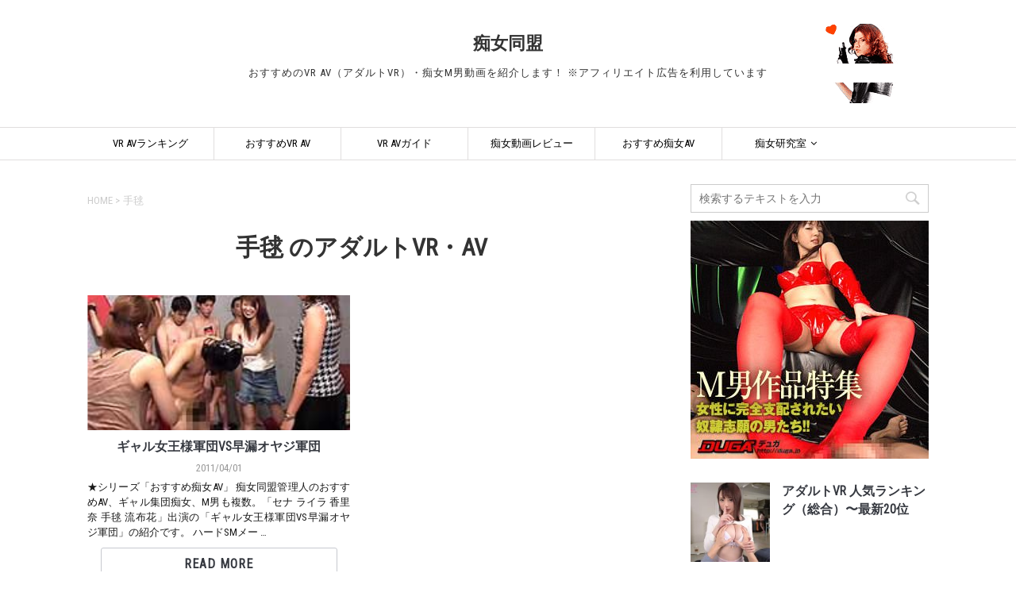

--- FILE ---
content_type: text/html; charset=UTF-8
request_url: https://chijodomei.net/tag/%E6%89%8B%E6%AF%AC
body_size: 11381
content:
<!DOCTYPE html>
<!--[if lt IE 7]>
<html class="ie6" lang="ja"> <![endif]-->
<!--[if IE 7]>
<html class="i7" lang="ja"> <![endif]-->
<!--[if IE 8]>
<html class="ie" lang="ja"> <![endif]-->
<!--[if gt IE 8]><!-->
<html lang="ja">
<!--<![endif]-->
<head prefix="og: http://ogp.me/ns# fb: http://ogp.me/ns/fb# article: http://ogp.me/ns/article#">
<meta charset="UTF-8">
<meta name="viewport" content="width=device-width,initial-scale=1.0,user-scalable=yes">
<meta name="format-detection" content="telephone=no">
<!-- OGP -->
<!-- OGP -->
<meta property="og:type" content="blog"/>
<meta property="og:description" content="おすすめのVR AV（アダルトVR）・痴女M男動画を紹介します！"/>
<meta property="og:title" content="痴女同盟"/>
<meta property="og:url" content="https://chijodomei.net"/>
<meta property="og:image" content="https://chijodomei.net/wp-content/themes/8beat-style/screenshot.png"/>
<!-- Twitter Card -->
<meta name="twitter:card" content="summary"/>
<meta name="twitter:creator" content="@chijodomei"/> <!-- Twitterアカウント -->
<meta name="twitter:site" content="@chijodomei"/> <!-- Twitterアカウント -->	<!-- Google fonts -->
<link href="https://fonts.googleapis.com/css?family=Roboto+Condensed" rel="stylesheet">
<link rel="alternate" type="application/rss+xml" title="痴女同盟 RSS Feed" href="https://chijodomei.net/feed"/>
<link rel="pingback" href="https://chijodomei.net/xmlrpc.php">
<!--[if lt IE 9]>
		<script src="https://chijodomei.net/wp-content/themes/8beat-style/js/css3-mediaqueries.js"></script>
		<script src="https://chijodomei.net/wp-content/themes/stinger8/js/html5shiv.js"></script>
		<![endif]-->
<title>手毬 &#8211; 痴女同盟</title>
<meta name='robots' content='max-image-preview:large'/>
<link rel='dns-prefetch' href='//ajax.googleapis.com'/>
<link rel='stylesheet' id='pt-cv-public-style-css' href='https://chijodomei.net/wp-content/plugins/content-views-query-and-display-post-page/public/assets/css/cv.css?ver=4.2.1' type='text/css' media='all'/>
<link rel='stylesheet' id='wp-block-library-css' href='https://chijodomei.net/wp-includes/css/dist/block-library/style.min.css?ver=414f5a9a3d9a8b42b32512da1ed1fd83' type='text/css' media='all'/>
<style id='classic-theme-styles-inline-css' type='text/css'>.wp-block-button__link{color:#fff;background-color:#32373c;border-radius:9999px;box-shadow:none;text-decoration:none;padding:calc(.667em + 2px) calc(1.333em + 2px);font-size:1.125em}.wp-block-file__button{background:#32373c;color:#fff;text-decoration:none}</style>
<style id='global-styles-inline-css' type='text/css'>body{--wp--preset--color--black:#000;--wp--preset--color--cyan-bluish-gray:#abb8c3;--wp--preset--color--white:#fff;--wp--preset--color--pale-pink:#f78da7;--wp--preset--color--vivid-red:#cf2e2e;--wp--preset--color--luminous-vivid-orange:#ff6900;--wp--preset--color--luminous-vivid-amber:#fcb900;--wp--preset--color--light-green-cyan:#7bdcb5;--wp--preset--color--vivid-green-cyan:#00d084;--wp--preset--color--pale-cyan-blue:#8ed1fc;--wp--preset--color--vivid-cyan-blue:#0693e3;--wp--preset--color--vivid-purple:#9b51e0;--wp--preset--gradient--vivid-cyan-blue-to-vivid-purple:linear-gradient(135deg,rgba(6,147,227,1) 0%,#9b51e0 100%);--wp--preset--gradient--light-green-cyan-to-vivid-green-cyan:linear-gradient(135deg,#7adcb4 0%,#00d082 100%);--wp--preset--gradient--luminous-vivid-amber-to-luminous-vivid-orange:linear-gradient(135deg,rgba(252,185,0,1) 0%,rgba(255,105,0,1) 100%);--wp--preset--gradient--luminous-vivid-orange-to-vivid-red:linear-gradient(135deg,rgba(255,105,0,1) 0%,#cf2e2e 100%);--wp--preset--gradient--very-light-gray-to-cyan-bluish-gray:linear-gradient(135deg,#eee 0%,#a9b8c3 100%);--wp--preset--gradient--cool-to-warm-spectrum:linear-gradient(135deg,#4aeadc 0%,#9778d1 20%,#cf2aba 40%,#ee2c82 60%,#fb6962 80%,#fef84c 100%);--wp--preset--gradient--blush-light-purple:linear-gradient(135deg,#ffceec 0%,#9896f0 100%);--wp--preset--gradient--blush-bordeaux:linear-gradient(135deg,#fecda5 0%,#fe2d2d 50%,#6b003e 100%);--wp--preset--gradient--luminous-dusk:linear-gradient(135deg,#ffcb70 0%,#c751c0 50%,#4158d0 100%);--wp--preset--gradient--pale-ocean:linear-gradient(135deg,#fff5cb 0%,#b6e3d4 50%,#33a7b5 100%);--wp--preset--gradient--electric-grass:linear-gradient(135deg,#caf880 0%,#71ce7e 100%);--wp--preset--gradient--midnight:linear-gradient(135deg,#020381 0%,#2874fc 100%);--wp--preset--font-size--small:13px;--wp--preset--font-size--medium:20px;--wp--preset--font-size--large:36px;--wp--preset--font-size--x-large:42px;--wp--preset--spacing--20:.44rem;--wp--preset--spacing--30:.67rem;--wp--preset--spacing--40:1rem;--wp--preset--spacing--50:1.5rem;--wp--preset--spacing--60:2.25rem;--wp--preset--spacing--70:3.38rem;--wp--preset--spacing--80:5.06rem;--wp--preset--shadow--natural:6px 6px 9px rgba(0,0,0,.2);--wp--preset--shadow--deep:12px 12px 50px rgba(0,0,0,.4);--wp--preset--shadow--sharp:6px 6px 0 rgba(0,0,0,.2);--wp--preset--shadow--outlined:6px 6px 0 -3px rgba(255,255,255,1) , 6px 6px rgba(0,0,0,1);--wp--preset--shadow--crisp:6px 6px 0 rgba(0,0,0,1)}:where(.is-layout-flex){gap:.5em}:where(.is-layout-grid){gap:.5em}body .is-layout-flow>.alignleft{float:left;margin-inline-start:0;margin-inline-end:2em}body .is-layout-flow>.alignright{float:right;margin-inline-start:2em;margin-inline-end:0}body .is-layout-flow>.aligncenter{margin-left:auto!important;margin-right:auto!important}body .is-layout-constrained>.alignleft{float:left;margin-inline-start:0;margin-inline-end:2em}body .is-layout-constrained>.alignright{float:right;margin-inline-start:2em;margin-inline-end:0}body .is-layout-constrained>.aligncenter{margin-left:auto!important;margin-right:auto!important}body .is-layout-constrained > :where(:not(.alignleft):not(.alignright):not(.alignfull)){max-width:var(--wp--style--global--content-size);margin-left:auto!important;margin-right:auto!important}body .is-layout-constrained>.alignwide{max-width:var(--wp--style--global--wide-size)}body .is-layout-flex{display:flex}body .is-layout-flex{flex-wrap:wrap;align-items:center}body .is-layout-flex>*{margin:0}body .is-layout-grid{display:grid}body .is-layout-grid>*{margin:0}:where(.wp-block-columns.is-layout-flex){gap:2em}:where(.wp-block-columns.is-layout-grid){gap:2em}:where(.wp-block-post-template.is-layout-flex){gap:1.25em}:where(.wp-block-post-template.is-layout-grid){gap:1.25em}.has-black-color{color:var(--wp--preset--color--black)!important}.has-cyan-bluish-gray-color{color:var(--wp--preset--color--cyan-bluish-gray)!important}.has-white-color{color:var(--wp--preset--color--white)!important}.has-pale-pink-color{color:var(--wp--preset--color--pale-pink)!important}.has-vivid-red-color{color:var(--wp--preset--color--vivid-red)!important}.has-luminous-vivid-orange-color{color:var(--wp--preset--color--luminous-vivid-orange)!important}.has-luminous-vivid-amber-color{color:var(--wp--preset--color--luminous-vivid-amber)!important}.has-light-green-cyan-color{color:var(--wp--preset--color--light-green-cyan)!important}.has-vivid-green-cyan-color{color:var(--wp--preset--color--vivid-green-cyan)!important}.has-pale-cyan-blue-color{color:var(--wp--preset--color--pale-cyan-blue)!important}.has-vivid-cyan-blue-color{color:var(--wp--preset--color--vivid-cyan-blue)!important}.has-vivid-purple-color{color:var(--wp--preset--color--vivid-purple)!important}.has-black-background-color{background-color:var(--wp--preset--color--black)!important}.has-cyan-bluish-gray-background-color{background-color:var(--wp--preset--color--cyan-bluish-gray)!important}.has-white-background-color{background-color:var(--wp--preset--color--white)!important}.has-pale-pink-background-color{background-color:var(--wp--preset--color--pale-pink)!important}.has-vivid-red-background-color{background-color:var(--wp--preset--color--vivid-red)!important}.has-luminous-vivid-orange-background-color{background-color:var(--wp--preset--color--luminous-vivid-orange)!important}.has-luminous-vivid-amber-background-color{background-color:var(--wp--preset--color--luminous-vivid-amber)!important}.has-light-green-cyan-background-color{background-color:var(--wp--preset--color--light-green-cyan)!important}.has-vivid-green-cyan-background-color{background-color:var(--wp--preset--color--vivid-green-cyan)!important}.has-pale-cyan-blue-background-color{background-color:var(--wp--preset--color--pale-cyan-blue)!important}.has-vivid-cyan-blue-background-color{background-color:var(--wp--preset--color--vivid-cyan-blue)!important}.has-vivid-purple-background-color{background-color:var(--wp--preset--color--vivid-purple)!important}.has-black-border-color{border-color:var(--wp--preset--color--black)!important}.has-cyan-bluish-gray-border-color{border-color:var(--wp--preset--color--cyan-bluish-gray)!important}.has-white-border-color{border-color:var(--wp--preset--color--white)!important}.has-pale-pink-border-color{border-color:var(--wp--preset--color--pale-pink)!important}.has-vivid-red-border-color{border-color:var(--wp--preset--color--vivid-red)!important}.has-luminous-vivid-orange-border-color{border-color:var(--wp--preset--color--luminous-vivid-orange)!important}.has-luminous-vivid-amber-border-color{border-color:var(--wp--preset--color--luminous-vivid-amber)!important}.has-light-green-cyan-border-color{border-color:var(--wp--preset--color--light-green-cyan)!important}.has-vivid-green-cyan-border-color{border-color:var(--wp--preset--color--vivid-green-cyan)!important}.has-pale-cyan-blue-border-color{border-color:var(--wp--preset--color--pale-cyan-blue)!important}.has-vivid-cyan-blue-border-color{border-color:var(--wp--preset--color--vivid-cyan-blue)!important}.has-vivid-purple-border-color{border-color:var(--wp--preset--color--vivid-purple)!important}.has-vivid-cyan-blue-to-vivid-purple-gradient-background{background:var(--wp--preset--gradient--vivid-cyan-blue-to-vivid-purple)!important}.has-light-green-cyan-to-vivid-green-cyan-gradient-background{background:var(--wp--preset--gradient--light-green-cyan-to-vivid-green-cyan)!important}.has-luminous-vivid-amber-to-luminous-vivid-orange-gradient-background{background:var(--wp--preset--gradient--luminous-vivid-amber-to-luminous-vivid-orange)!important}.has-luminous-vivid-orange-to-vivid-red-gradient-background{background:var(--wp--preset--gradient--luminous-vivid-orange-to-vivid-red)!important}.has-very-light-gray-to-cyan-bluish-gray-gradient-background{background:var(--wp--preset--gradient--very-light-gray-to-cyan-bluish-gray)!important}.has-cool-to-warm-spectrum-gradient-background{background:var(--wp--preset--gradient--cool-to-warm-spectrum)!important}.has-blush-light-purple-gradient-background{background:var(--wp--preset--gradient--blush-light-purple)!important}.has-blush-bordeaux-gradient-background{background:var(--wp--preset--gradient--blush-bordeaux)!important}.has-luminous-dusk-gradient-background{background:var(--wp--preset--gradient--luminous-dusk)!important}.has-pale-ocean-gradient-background{background:var(--wp--preset--gradient--pale-ocean)!important}.has-electric-grass-gradient-background{background:var(--wp--preset--gradient--electric-grass)!important}.has-midnight-gradient-background{background:var(--wp--preset--gradient--midnight)!important}.has-small-font-size{font-size:var(--wp--preset--font-size--small)!important}.has-medium-font-size{font-size:var(--wp--preset--font-size--medium)!important}.has-large-font-size{font-size:var(--wp--preset--font-size--large)!important}.has-x-large-font-size{font-size:var(--wp--preset--font-size--x-large)!important}.wp-block-navigation a:where(:not(.wp-element-button)){color:inherit}:where(.wp-block-post-template.is-layout-flex){gap:1.25em}:where(.wp-block-post-template.is-layout-grid){gap:1.25em}:where(.wp-block-columns.is-layout-flex){gap:2em}:where(.wp-block-columns.is-layout-grid){gap:2em}.wp-block-pullquote{font-size:1.5em;line-height:1.6}</style>
<link rel='stylesheet' id='toc-screen-css' href='https://chijodomei.net/wp-content/plugins/table-of-contents-plus/screen.min.css?ver=2411.1' type='text/css' media='all'/>
<style id='toc-screen-inline-css' type='text/css'>div#toc_container{width:100%}</style>
<link rel='stylesheet' id='parent-style-css' href='https://chijodomei.net/wp-content/themes/stinger8/style.css?ver=414f5a9a3d9a8b42b32512da1ed1fd83' type='text/css' media='all'/>
<link rel='stylesheet' id='normalize-css' href='https://chijodomei.net/wp-content/themes/stinger8/css/normalize.css?ver=1.5.9' type='text/css' media='all'/>
<link rel='stylesheet' id='font-awesome-css' href='https://chijodomei.net/wp-content/themes/stinger8/css/fontawesome/css/font-awesome.min.css?ver=4.5.0' type='text/css' media='all'/>
<link rel='stylesheet' id='style-css' href='https://chijodomei.net/wp-content/themes/8beat-style/style.css?ver=414f5a9a3d9a8b42b32512da1ed1fd83' type='text/css' media='all'/>
<script type="text/javascript" src="//ajax.googleapis.com/ajax/libs/jquery/1.11.3/jquery.min.js?ver=1.11.3" id="jquery-js"></script>
<link rel="https://api.w.org/" href="https://chijodomei.net/wp-json/"/><link rel="alternate" type="application/json" href="https://chijodomei.net/wp-json/wp/v2/tags/1525"/><link rel="icon" href="https://chijodomei.net/wp-content/uploads/cropped-icon_chijodomei_512-512-32x32.jpg" sizes="32x32"/>
<link rel="icon" href="https://chijodomei.net/wp-content/uploads/cropped-icon_chijodomei_512-512-192x192.jpg" sizes="192x192"/>
<link rel="apple-touch-icon" href="https://chijodomei.net/wp-content/uploads/cropped-icon_chijodomei_512-512-180x180.jpg"/>
<meta name="msapplication-TileImage" content="https://chijodomei.net/wp-content/uploads/cropped-icon_chijodomei_512-512-270x270.jpg"/>
<script>(function(i,s,o,g,r,a,m){i['GoogleAnalyticsObject']=r;i[r]=i[r]||function(){(i[r].q=i[r].q||[]).push(arguments)},i[r].l=1*new Date();a=s.createElement(o),m=s.getElementsByTagName(o)[0];a.async=1;a.src=g;m.parentNode.insertBefore(a,m)})(window,document,'script','//www.google-analytics.com/analytics.js','ga');ga('create','UA-20079256-10','auto');ga('send','pageview');</script>
</head>
<body data-rsssl=1 class="archive tag tag-1525"><noscript><meta HTTP-EQUIV="refresh" content="0;url='https://chijodomei.net/tag/%E6%89%8B%E6%AF%AC?PageSpeed=noscript'" /><style><!--table,div,span,font,p{display:none} --></style><div style="display:block">Please click <a href="https://chijodomei.net/tag/%E6%89%8B%E6%AF%AC?PageSpeed=noscript">here</a> if you are not redirected within a few seconds.</div></noscript>
<div id="st-ami">
<div id="wrapper">
<div id="wrapper-in">
<header>
<div id="headbox-bg">
<div class="clearfix" id="headbox">
<div id="header-l">
<!-- ロゴ又はブログ名 -->
<p class="sitename">
<a href="https://chijodomei.net/">
痴女同盟	</a>
</p>
<!-- ロゴ又はブログ名ここまで -->
<!-- キャプション -->
<p class="descr">
おすすめのVR AV（アダルトVR）・痴女M男動画を紹介します！&nbsp;※アフィリエイト広告を利用しています
</p>
</div><!-- /#header-l -->
<nav id="s-navi" class="pcnone">
<dl class="acordion">
<dt class="trigger">
<p><span class="op"><i class="fa fa-bars"></i>MENU</span></p>
</dt>
<dd class="acordion_tree">
<div id="search">
<form method="get" id="searchform" action="https://chijodomei.net/">
<label class="hidden" for="s">
</label>
<input type="text" placeholder="検索するテキストを入力" value="" name="s" id="s"/>
<input type="image" src="https://chijodomei.net/wp-content/themes/stinger8/images/search.png" alt="検索" id="searchsubmit"/>
</form>
</div>
<!-- /stinger --> <div class="menu-global-container"><ul id="menu-global" class="menu"><li id="menu-item-12632" class="menu-item menu-item-type-taxonomy menu-item-object-category menu-item-12632"><a href="https://chijodomei.net/category/adult-vr-ranking">VR AVランキング</a></li>
<li id="menu-item-11869" class="menu-item menu-item-type-taxonomy menu-item-object-category menu-item-11869"><a href="https://chijodomei.net/category/adult-av-vr-review">おすすめVR AV</a></li>
<li id="menu-item-11873" class="menu-item menu-item-type-taxonomy menu-item-object-category menu-item-11873"><a href="https://chijodomei.net/category/adult-av-vr-guidance">VR AVガイド</a></li>
<li id="menu-item-11870" class="menu-item menu-item-type-taxonomy menu-item-object-category menu-item-11870"><a href="https://chijodomei.net/category/chijo-av-review">痴女動画レビュー</a></li>
<li id="menu-item-14581" class="menu-item menu-item-type-taxonomy menu-item-object-category menu-item-14581"><a href="https://chijodomei.net/category/osusume-chijo-av">おすすめ痴女AV</a></li>
<li id="menu-item-11874" class="menu-item menu-item-type-taxonomy menu-item-object-category menu-item-has-children menu-item-11874"><a href="https://chijodomei.net/category/chijo-labo">痴女研究室</a>
<ul class="sub-menu">
<li id="menu-item-14613" class="menu-item menu-item-type-taxonomy menu-item-object-category menu-item-14613"><a href="https://chijodomei.net/category/av-actress">AV女優リスト</a></li>
<li id="menu-item-11875" class="menu-item menu-item-type-taxonomy menu-item-object-category menu-item-11875"><a href="https://chijodomei.net/category/chijo-labo/chijo-play">痴女・M男プレイ分類</a></li>
<li id="menu-item-11876" class="menu-item menu-item-type-taxonomy menu-item-object-category menu-item-11876"><a href="https://chijodomei.net/category/chijo-labo/chino-news">痴女ニュース</a></li>
<li id="menu-item-11877" class="menu-item menu-item-type-taxonomy menu-item-object-category menu-item-11877"><a href="https://chijodomei.net/category/chijo-labo/chijo-catalogue">痴女名鑑</a></li>
</ul>
</li>
</ul></div>	<div class="clear"></div>
</dd>
</dl>
</nav>
</div><!-- /#headbox-bg -->
</div><!-- /#headbox clearfix -->
<div id="gazou-wide">
<div id="st-menubox">
<div id="st-menuwide">
<nav class="smanone clearfix"><ul id="menu-global-1" class="menu"><li class="menu-item menu-item-type-taxonomy menu-item-object-category menu-item-12632"><a href="https://chijodomei.net/category/adult-vr-ranking">VR AVランキング</a></li>
<li class="menu-item menu-item-type-taxonomy menu-item-object-category menu-item-11869"><a href="https://chijodomei.net/category/adult-av-vr-review">おすすめVR AV</a></li>
<li class="menu-item menu-item-type-taxonomy menu-item-object-category menu-item-11873"><a href="https://chijodomei.net/category/adult-av-vr-guidance">VR AVガイド</a></li>
<li class="menu-item menu-item-type-taxonomy menu-item-object-category menu-item-11870"><a href="https://chijodomei.net/category/chijo-av-review">痴女動画レビュー</a></li>
<li class="menu-item menu-item-type-taxonomy menu-item-object-category menu-item-14581"><a href="https://chijodomei.net/category/osusume-chijo-av">おすすめ痴女AV</a></li>
<li class="menu-item menu-item-type-taxonomy menu-item-object-category menu-item-has-children menu-item-11874"><a href="https://chijodomei.net/category/chijo-labo">痴女研究室</a>
<ul class="sub-menu">
<li class="menu-item menu-item-type-taxonomy menu-item-object-category menu-item-14613"><a href="https://chijodomei.net/category/av-actress">AV女優リスト</a></li>
<li class="menu-item menu-item-type-taxonomy menu-item-object-category menu-item-11875"><a href="https://chijodomei.net/category/chijo-labo/chijo-play">痴女・M男プレイ分類</a></li>
<li class="menu-item menu-item-type-taxonomy menu-item-object-category menu-item-11876"><a href="https://chijodomei.net/category/chijo-labo/chino-news">痴女ニュース</a></li>
<li class="menu-item menu-item-type-taxonomy menu-item-object-category menu-item-11877"><a href="https://chijodomei.net/category/chijo-labo/chijo-catalogue">痴女名鑑</a></li>
</ul>
</li>
</ul></nav>	</div>
</div>
</div>
<!-- /gazou -->
</header>
<div id="content-w">
<div id="content" class="clearfix">
<div id="contentInner">
<div class="st-main">
<!--ぱんくず -->
<section id="breadcrumb">
<ol>
<li><a href="https://chijodomei.net"><span>HOME</span></a> > </li>
<li>手毬</li>
</ol>
</section>
<!--/ ぱんくず -->
<article>
<!--ループ開始-->
<h1 class="entry-title">
手毬 のアダルトVR・AV
</h1>
<div class="kanren card clearfix">
<dl class="clearfix">
<dt>
<a href="https://chijodomei.net/blog-entry-929.html">
<img width="200" height="150" src="https://chijodomei.net/wp-content/uploads/120706-duga-1.jpg" class="attachment-medium size-medium wp-post-image" alt="" decoding="async"/>	</a>
</dt>
<dd>
<p class="kanren-t"><a href="https://chijodomei.net/blog-entry-929.html">
ギャル女王様軍団VS早漏オヤジ軍団	</a></p>
<div class="blog_info">
<p>
<span class="datelist">
2011/04/01	</span>
<!--						<span class="catlist">
							<a href="https://chijodomei.net/category/osusume-chijo-av">おすすめ痴女AV</a>						</span>-->
<!-- 						<span class="taglist">
							<i class="fa fa-tags"></i>&nbsp;<a href="https://chijodomei.net/tag/%e3%82%bb%e3%83%8a" rel="tag">セナ（AV女優）</a>, <a href="https://chijodomei.net/tag/%e3%83%a9%e3%82%a4%e3%83%a9" rel="tag">ライラ（AV女優）</a>, <a href="https://chijodomei.net/tag/%e6%89%8b%e6%af%ac" rel="tag">手毬</a>, <a href="https://chijodomei.net/tag/%e6%b5%81%e5%b8%83%e8%8a%b1" rel="tag">流布花</a>, <a href="https://chijodomei.net/tag/%e9%a6%99%e9%87%8c%e5%a5%88" rel="tag">香里奈（AV女優）</a>						</span> -->
</p>
</div>
<div class="smanone2">
<p>★シリーズ「おすすめ痴女AV」 痴女同盟管理人のおすすめAV、ギャル集団痴女、M男も複数。「セナ ライラ 香里奈 手毬 流布花」出演の「ギャル女王様軍団VS早漏オヤジ軍団」の紹介です。 ハードSMメー &#8230; </p>
</div>
<div class="readmore">
<a href="https://chijodomei.net/blog-entry-929.html">Read More</a>
</div>
</dd>
</dl>
</div>
<div class="st-pagelink">
</div>
</article>
</div>
</div>
<!-- /#contentInner -->
<div id="side">
<div class="st-aside">
<div class="side-topad">
<div class="widget"><div id="search">
<form method="get" id="searchform" action="https://chijodomei.net/">
<label class="hidden" for="s">
</label>
<input type="text" placeholder="検索するテキストを入力" value="" name="s" id="s"/>
<input type="image" src="https://chijodomei.net/wp-content/themes/stinger8/images/search.png" alt="検索" id="searchsubmit"/>
</form>
</div>
<!-- /stinger --> </div><div class="widget_text widget"><div class="textwidget custom-html-widget"><a href="http://click.duga.jp/main/mazo.html/1667-03" target="_blank" rel="noopener"><img src="https://chijodomei.net/wp-content/uploads/bnr_top_right01_100307.jpg" alt="画像：DUGA・M男動画特集〜ボンデージのSM女王様ルックでM男を踏みつける天衣みつ" width="300" height="300"/></a></div></div><div class="widget_text widget"><div class="textwidget custom-html-widget"><div class="kanren">
<!-- item -->
<dl class="clearfix">
<dt><a href="https://chijodomei.net/blog-entry-12707.html">
<img width="150" height="150" src="https://chijodomei.net/wp-content/uploads/kavr00042jp-2-150x150.jpg" class="attachment-thumbnail size-thumbnail wp-post-image" alt="" srcset="https://chijodomei.net/wp-content/uploads/kavr00042jp-2-150x150.jpg 150w, https://chijodomei.net/wp-content/uploads/kavr00042jp-2-100x100.jpg 100w" sizes="(max-width: 150px) 100vw, 150px"/></a></dt>
<dd>
<p class="kanren-t"><a href="https://chijodomei.net/blog-entry-12707.html">アダルトVR 人気ランキング（総合）〜最新20位</a></p>
<div class="smanone2"></div>
</dd>
</dl><!-- /item -->
<!-- item -->
<dl class="clearfix">
<dt><a href="https://chijodomei.net/blog-entry-adult-vr-ranking.html">
<img width="150" height="150" src="https://chijodomei.net/wp-content/uploads/wavr00046jp-7-150x150.jpg" class="attachment-thumbnail size-thumbnail wp-post-image" alt="" srcset="https://chijodomei.net/wp-content/uploads/wavr00046jp-7-150x150.jpg 150w, https://chijodomei.net/wp-content/uploads/wavr00046jp-7-100x100.jpg 100w" sizes="(max-width: 150px) 100vw, 150px"/></a></dt>
<dd>
<p class="kanren-t"><a href="https://chijodomei.net/blog-entry-adult-vr-ranking.html">痴女とハーレム好きが選んだ、おすすめアダルトVRランキング！ 120作品</a></p>
<div class="smanone2"></div>
</dd>
</dl><!-- /item -->
<!-- item -->
<dl class="clearfix">
<dt><a href="https://chijodomei.net/blog-entry-1975.html">
<img width="150" height="150" src="https://chijodomei.net/wp-content/uploads/urvrsp00010jp-16-150x150.jpg" class="attachment-thumbnail size-thumbnail wp-post-image" alt="" srcset="https://chijodomei.net/wp-content/uploads/urvrsp00010jp-16-150x150.jpg 150w, https://chijodomei.net/wp-content/uploads/urvrsp00010jp-16-100x100.jpg 100w" sizes="(max-width: 150px) 100vw, 150px"/></a></dt>
<dd>
<p class="kanren-t"><a href="https://chijodomei.net/blog-entry-1975.html">M男向けアダルトVR大特集！ M男AV好きも納得のM男VRガイド</a></p>
<div class="smanone2"></div>
</dd>
</dl><!-- /item -->
<!-- item -->
<dl class="clearfix">
<dt><a href="https://chijodomei.net/blog-entry-13437.html">
<img width="150" height="150" src="https://chijodomei.net/wp-content/uploads/h_1155crvr00100jp-2-150x150.jpg" class="attachment-thumbnail size-thumbnail wp-post-image" alt="" srcset="https://chijodomei.net/wp-content/uploads/h_1155crvr00100jp-2-150x150.jpg 150w, https://chijodomei.net/wp-content/uploads/uh_1155crvr00100jp-2-100x100.jpg 100w" sizes="(max-width: 150px) 100vw, 150px"/></a></dt>
<dd>
<p class="kanren-t"><a href="https://chijodomei.net/blog-entry-13437.html">アダルトVR無料サンプル動画特集！　安心・安全にエロVR体験開始！</a></p>
<div class="smanone2"></div>
</dd>
</dl><!-- /item -->
<!-- item -->
<dl class="clearfix">
<dt><a href="https://chijodomei.net/blog-entry-adult-vr-start-guide.html">
<img width="150" height="150" src="https://chijodomei.net/wp-content/uploads/141093631-e1566546776186-150x150.jpg" class="attachment-thumbnail size-thumbnail wp-post-image" alt="" srcset="https://chijodomei.net/wp-content/uploads/141093631-e1566546776186-150x150.jpg 150w, https://chijodomei.net/wp-content/uploads/141093631-e1566546776186-100x100.jpg 100w" sizes="(max-width: 150px) 100vw, 150px"/></a></dt>
<dd>
<p class="kanren-t"><a href="https://chijodomei.net/blog-entry-adult-vr-start-guide.html">980円ではじめるアダルトVR激安スタートガイド</a></p>
<div class="smanone2"></div>
</dd>
</dl><!-- /item -->
</div></div></div>	</div>
<div class="kanren">
<p class="menu_underh2">新着記事</p>
<dl class="clearfix">
<dt><a href="https://chijodomei.net/blog-entry-16438.html">
<img width="150" height="150" src="https://chijodomei.net/wp-content/uploads/event_20200727_header-150x150.png" class="attachment-thumbnail size-thumbnail wp-post-image" alt="［ CRYSTAL VR ］Presents !! VR最強スターターセット!!" decoding="async" loading="lazy" srcset="https://chijodomei.net/wp-content/uploads/event_20200727_header-150x150.png 150w, https://chijodomei.net/wp-content/uploads/event_20200727_header-100x100.png 100w" sizes="(max-width: 150px) 100vw, 150px"/>	</a></dt>
<dd>
<div class="blog_info">
<p>2020/07/29</p>
</div>
<p class="kanren-t"><a href="https://chijodomei.net/blog-entry-16438.html">高機能VRゴーグルが新作VR AVとセットで超お買い得！　VR最強スターターセット!! 2020年8月31日まで</a></p>
<div class="smanone2">
</div>
</dd>
</dl>
<dl class="clearfix">
<dt><a href="https://chijodomei.net/blog-entry-16334.html">
<img width="150" height="150" src="https://chijodomei.net/wp-content/uploads/hunvr00047jp-2-150x150.jpg" class="attachment-thumbnail size-thumbnail wp-post-image" alt="同棲中のカノジョ・倉木しおりと、そのヤリマンの親友・中尾芽衣子" decoding="async" loading="lazy" srcset="https://chijodomei.net/wp-content/uploads/hunvr00047jp-2-150x150.jpg 150w, https://chijodomei.net/wp-content/uploads/hunvr00047jp-2-100x100.jpg 100w" sizes="(max-width: 150px) 100vw, 150px"/>	</a></dt>
<dd>
<div class="blog_info">
<p>2020/06/20</p>
</div>
<p class="kanren-t"><a href="https://chijodomei.net/blog-entry-16334.html">まさのり監督による恋人巻き込み型ハーレムVR三部作の最後はアンチ・ハーレムとなった</a></p>
<div class="smanone2">
</div>
</dd>
</dl>
<dl class="clearfix">
<dt><a href="https://chijodomei.net/blog-entry-16318.html">
<img width="150" height="150" src="https://chijodomei.net/wp-content/uploads/wavr00070jp-11-150x150.jpg" class="attachment-thumbnail size-thumbnail wp-post-image" alt="男を拘束する稲場るか" decoding="async" loading="lazy" srcset="https://chijodomei.net/wp-content/uploads/wavr00070jp-11-150x150.jpg 150w, https://chijodomei.net/wp-content/uploads/wavr00070jp-11-100x100.jpg 100w" sizes="(max-width: 150px) 100vw, 150px"/>	</a></dt>
<dd>
<div class="blog_info">
<p>2020/06/17</p>
</div>
<p class="kanren-t"><a href="https://chijodomei.net/blog-entry-16318.html">【VR】椎名そらのハンドテクで男潮吹き＆女潮吹きWエクスタシーVR！！ 射精直後のチ○ポ亀頭責め男潮吹き！からの女体化（大槻ひびき）マ○コ女潮吹き！潮吹かされまくりプッシャー体験VR！！</a></p>
<div class="smanone2">
</div>
</dd>
</dl>
<dl class="clearfix">
<dt><a href="https://chijodomei.net/blog-entry-16313.html">
<img width="150" height="150" src="https://chijodomei.net/wp-content/uploads/juvr00022jp-4-150x150.jpg" class="attachment-thumbnail size-thumbnail wp-post-image" alt="M男の股間を踏みつける通野未帆" decoding="async" loading="lazy" srcset="https://chijodomei.net/wp-content/uploads/juvr00022jp-4-150x150.jpg 150w, https://chijodomei.net/wp-content/uploads/juvr00022jp-4-100x100.jpg 100w" sizes="(max-width: 150px) 100vw, 150px"/>	</a></dt>
<dd>
<div class="blog_info">
<p>2020/06/17</p>
</div>
<p class="kanren-t"><a href="https://chijodomei.net/blog-entry-16313.html">【VR】【M男専用】初仕事でミスをして女上司に平謝りする新人の僕が思わず見上げるとまさかのエロハプニング！！ 土下座視点VR！！全編パンスト着用！！/見下し淫語JOI/S痴女上司の逆レ○プ 通野未帆</a></p>
<div class="smanone2">
</div>
</dd>
</dl>
<dl class="clearfix">
<dt><a href="https://chijodomei.net/blog-entry-16219.html">
<img width="150" height="150" src="https://chijodomei.net/wp-content/uploads/3dvr-honsaro6-repo01-150x150.jpg" class="attachment-thumbnail size-thumbnail wp-post-image" alt="ナイツビジュアルのVR AV撮影風景（モデルは宮沢ちはる）" decoding="async" loading="lazy" srcset="https://chijodomei.net/wp-content/uploads/3dvr-honsaro6-repo01-150x150.jpg 150w, https://chijodomei.net/wp-content/uploads/3dvr-honsaro6-repo01-100x100.jpg 100w" sizes="(max-width: 150px) 100vw, 150px"/>	</a></dt>
<dd>
<div class="blog_info">
<p>2020/03/08</p>
</div>
<p class="kanren-t"><a href="https://chijodomei.net/blog-entry-16219.html">ナイツビジュアルのVR AVがアダルトフェスタVR、FANZAで販売開始</a></p>
<div class="smanone2">
</div>
</dd>
</dl>
</div>
<!-- //<div class="kanren">
  <p class="menu_underh2">人気記事</p>
  
    <dl class="clearfix">
      <dt><a href="https://chijodomei.net/blog-entry-16219.html">
                  <img width="150" height="150" src="https://chijodomei.net/wp-content/uploads/3dvr-honsaro6-repo01-150x150.jpg" class="attachment-thumbnail size-thumbnail wp-post-image" alt="ナイツビジュアルのVR AV撮影風景（モデルは宮沢ちはる）" decoding="async" loading="lazy" srcset="https://chijodomei.net/wp-content/uploads/3dvr-honsaro6-repo01-150x150.jpg 150w, https://chijodomei.net/wp-content/uploads/3dvr-honsaro6-repo01-100x100.jpg 100w" sizes="(max-width: 150px) 100vw, 150px" />              </a></dt>
      <dd>
        <p class="kanren-t">
          <a href="https://chijodomei.net/blog-entry-16219.html" title="ナイツビジュアルのVR AVがアダルトフェスタVR、FANZAで販売開始">ナイツビジュアルのVR AVがアダルトフェスタVR、FANZAで販売開始</a>
        </p>
      </dd>
    </dl>


    <dl class="clearfix">
      <dt><a href="https://chijodomei.net/blog-entry-13681.html">
                  <img width="150" height="150" src="https://chijodomei.net/wp-content/uploads/njvr00016jp-10-150x150.jpg" class="attachment-thumbnail size-thumbnail wp-post-image" alt="セフレの香坂紗梨と、他人のセフレカップル・音海里奈と混浴" decoding="async" loading="lazy" srcset="https://chijodomei.net/wp-content/uploads/njvr00016jp-10-150x150.jpg 150w, https://chijodomei.net/wp-content/uploads/njvr00016jp-10-100x100.jpg 100w" sizes="(max-width: 150px) 100vw, 150px" />              </a></dt>
      <dd>
        <p class="kanren-t">
          <a href="https://chijodomei.net/blog-entry-13681.html" title="乱交VRの醍醐味満喫！　自分の女も、他人の女もやたらエロエロに見える特殊体験！　香坂紗梨・音海里奈">乱交VRの醍醐味満喫！　自分の女も、他人の女もやたらエロエロに見える特殊体験！　香坂紗梨・音海里奈</a>
        </p>
      </dd>
    </dl>


    <dl class="clearfix">
      <dt><a href="https://chijodomei.net/blog-entry-16438.html">
                  <img width="150" height="150" src="https://chijodomei.net/wp-content/uploads/event_20200727_header-150x150.png" class="attachment-thumbnail size-thumbnail wp-post-image" alt="［ CRYSTAL VR ］Presents !! VR最強スターターセット!!" decoding="async" loading="lazy" srcset="https://chijodomei.net/wp-content/uploads/event_20200727_header-150x150.png 150w, https://chijodomei.net/wp-content/uploads/event_20200727_header-100x100.png 100w" sizes="(max-width: 150px) 100vw, 150px" />              </a></dt>
      <dd>
        <p class="kanren-t">
          <a href="https://chijodomei.net/blog-entry-16438.html" title="高機能VRゴーグルが新作VR AVとセットで超お買い得！　VR最強スターターセット!! 2020年8月31日まで">高機能VRゴーグルが新作VR AVとセットで超お買い得！　VR最強スターターセット!! 2020年8月31日まで</a>
        </p>
      </dd>
    </dl>


    <dl class="clearfix">
      <dt><a href="https://chijodomei.net/blog-entry-13090.html">
                  <img width="150" height="150" src="https://chijodomei.net/wp-content/uploads/h_1285bikmvr00006jp-8-150x150.jpg" class="attachment-thumbnail size-thumbnail wp-post-image" alt="" decoding="async" loading="lazy" srcset="https://chijodomei.net/wp-content/uploads/h_1285bikmvr00006jp-8-150x150.jpg 150w, https://chijodomei.net/wp-content/uploads/h_1285bikmvr00006jp-8-100x100.jpg 100w" sizes="(max-width: 150px) 100vw, 150px" />              </a></dt>
      <dd>
        <p class="kanren-t">
          <a href="https://chijodomei.net/blog-entry-13090.html" title="VRでリアルなオナクラ体験！　女性に視姦される強制センズリ鑑賞的JOI、さらに手コキがすごい！　一条みお　白咲りの">VRでリアルなオナクラ体験！　女性に視姦される強制センズリ鑑賞的JOI、さらに手コキがすごい！　一条みお　白咲りの</a>
        </p>
      </dd>
    </dl>


    <dl class="clearfix">
      <dt><a href="https://chijodomei.net/blog-entry-13658.html">
                  <img width="150" height="150" src="https://chijodomei.net/wp-content/uploads/84dpvr00052jp-2-150x150.jpg" class="attachment-thumbnail size-thumbnail wp-post-image" alt="美咲かんなと妃月るいのWフェラ" decoding="async" loading="lazy" srcset="https://chijodomei.net/wp-content/uploads/84dpvr00052jp-2-150x150.jpg 150w, https://chijodomei.net/wp-content/uploads/84dpvr00052jp-2-100x100.jpg 100w" sizes="(max-width: 150px) 100vw, 150px" />              </a></dt>
      <dd>
        <p class="kanren-t">
          <a href="https://chijodomei.net/blog-entry-13658.html" title="とてもいいVRがセットになってすごくお得！　二輪車ソープと女性専用エステVR！　美咲かんな・妃月るい・松下美織">とてもいいVRがセットになってすごくお得！　二輪車ソープと女性専用エステVR！　美咲かんな・妃月るい・松下美織</a>
        </p>
      </dd>
    </dl>

</div> -->
<div class="widget ninkivr"><p class="menu_underh2">新着VR</p>
<ul>
<li>
<a href="https://al.fanza.co.jp/?lurl=https%3A%2F%2Fvideo.dmm.co.jp%2Fav%2Fcontent%2F%3Fid%3Dvrkm01724&af_id=sexalice-990&ch=api" target="_blank" rel="nofollow"><img src="https://pics.dmm.co.jp/digital/video/vrkm01724/vrkm01724ps.jpg" alt="【VR】これぞ8K！顔面特化アングルVR ～射精特化！彼女がこっそりピンサロ体験入店！興奮したボクはもう精子が止まらない連続射精フェラチオでイカされまくり…～ 西元めいさ"/>【VR】これぞ8K！顔面特化アングルVR ～射精特化！彼女がこっそりピンサロ体験入店！興奮したボクはもう精子が止まら...</a>
</li>
<li>
<a href="https://al.fanza.co.jp/?lurl=https%3A%2F%2Fvideo.dmm.co.jp%2Fav%2Fcontent%2F%3Fid%3Dvrkm01725&af_id=sexalice-990&ch=api" target="_blank" rel="nofollow"><img src="https://pics.dmm.co.jp/digital/video/vrkm01725/vrkm01725ps.jpg" alt="【VR】天井特化アングルVR ～青春を取り戻せ！回春エステ～ 小野寺舞"/>【VR】天井特化アングルVR ～青春を取り戻せ！回春エステ～ 小野寺舞...</a>
</li>
<li>
<a href="https://al.fanza.co.jp/?lurl=https%3A%2F%2Fvideo.dmm.co.jp%2Fav%2Fcontent%2F%3Fid%3D13dsvr01901&af_id=sexalice-990&ch=api" target="_blank" rel="nofollow"><img src="https://pics.dmm.co.jp/digital/video/13dsvr01901/13dsvr01901ps.jpg" alt="【VR】【8K】M男大好物！絶倫肉感フェティッシュ 超悶絶快感ヌルヌル交尾でバンバン上から目線で鬼サド射精管理調教 推川ゆうり"/>【VR】【8K】M男大好物！絶倫肉感フェティッシュ 超悶絶快感ヌルヌル交尾でバンバン上から目線で鬼サド射精管理調教 ...</a>
</li>
<li>
<a href="https://al.fanza.co.jp/?lurl=https%3A%2F%2Fvideo.dmm.co.jp%2Fav%2Fcontent%2F%3Fid%3D13dsvr01915&af_id=sexalice-990&ch=api" target="_blank" rel="nofollow"><img src="https://pics.dmm.co.jp/digital/video/13dsvr01915/13dsvr01915ps.jpg" alt="【VR】【8K】催ミンミンゼミで生意気姉妹を完全支配"/>【VR】【8K】催ミンミンゼミで生意気姉妹を完全支配...</a>
</li>
<li>
<a href="https://al.fanza.co.jp/?lurl=https%3A%2F%2Fvideo.dmm.co.jp%2Fav%2Fcontent%2F%3Fid%3Dsavr00859&af_id=sexalice-990&ch=api" target="_blank" rel="nofollow"><img src="https://pics.dmm.co.jp/digital/video/savr00859/savr00859ps.jpg" alt="【VR】欲求不満のお姉さま方が集う秘密クラブは、僕のチ〇ポを奪い合う会員制ハーレムBARだった！～最上階で最上級のハーレム5PSEX～"/>【VR】欲求不満のお姉さま方が集う秘密クラブは、僕のチ〇ポを奪い合う会員制ハーレムBARだった！～最上階で最上級のハ...</a>
</li>
<li>
<a href="https://al.fanza.co.jp/?lurl=https%3A%2F%2Fvideo.dmm.co.jp%2Fav%2Fcontent%2F%3Fid%3D13dsvr01891&af_id=sexalice-990&ch=api" target="_blank" rel="nofollow"><img src="https://pics.dmm.co.jp/digital/video/13dsvr01891/13dsvr01891ps.jpg" alt="【VR】【8K】7の段は苦手だけど乳首いじりは100点満点な妹とこたつの中で常に密着生ハメピストン！！由良かな"/>【VR】【8K】7の段は苦手だけど乳首いじりは100点満点な妹とこたつの中で常に密着生ハメピストン！！由良かな...</a>
</li>
<li>
<a href="https://al.fanza.co.jp/?lurl=https%3A%2F%2Fvideo.dmm.co.jp%2Fav%2Fcontent%2F%3Fid%3Dkavr00487&af_id=sexalice-990&ch=api" target="_blank" rel="nofollow"><img src="https://pics.dmm.co.jp/digital/video/kavr00487/kavr00487ps.jpg" alt="【VR】「歴代 1 番かも…」汗臭い部員が大好きでこっそり喰い荒らすサッカー部の後輩マネージャー西元さんをメロメロにさせた俺の絶倫棒が何度も膣内暴発しちゃうきっつきつ肉感尻パンパン叩きつけ杭打ち騎乗位 西元めいさ"/>【VR】「歴代 1 番かも…」汗臭い部員が大好きでこっそり喰い荒らすサッカー部の後輩マネージャー西元さんをメロメロに...</a>
</li>
<li>
<a href="https://al.fanza.co.jp/?lurl=https%3A%2F%2Fvideo.dmm.co.jp%2Fav%2Fcontent%2F%3Fid%3Dhnvr00174&af_id=sexalice-990&ch=api" target="_blank" rel="nofollow"><img src="https://pics.dmm.co.jp/digital/video/hnvr00174/hnvr00174ps.jpg" alt="【VR】初めて行ったハプバーで出会ったきれいなお姉さんと 幸村泉希"/>【VR】初めて行ったハプバーで出会ったきれいなお姉さんと 幸村泉希...</a>
</li>
<li>
<a href="https://al.fanza.co.jp/?lurl=https%3A%2F%2Fvideo.dmm.co.jp%2Fav%2Fcontent%2F%3Fid%3Dsavr00924&af_id=sexalice-990&ch=api" target="_blank" rel="nofollow"><img src="https://pics.dmm.co.jp/digital/video/savr00924/savr00924ps.jpg" alt="【VR】AVの音がうるさいとクレームを入れてきた隣に住むシングルマザーはボクの絶倫チ〇ポを気に入り杭打ちピストンで性処理をしてくる 愛那あい"/>【VR】AVの音がうるさいとクレームを入れてきた隣に住むシングルマザーはボクの絶倫チ〇ポを気に入り杭打ちピストンで性...</a>
</li>
<li>
<a href="https://al.fanza.co.jp/?lurl=https%3A%2F%2Fvideo.dmm.co.jp%2Fav%2Fcontent%2F%3Fid%3Dsavr00945&af_id=sexalice-990&ch=api" target="_blank" rel="nofollow"><img src="https://pics.dmm.co.jp/digital/video/savr00945/savr00945ps.jpg" alt="【VR】僕のことが大嫌いな兄嫁に媚薬を盛って膣放題。汗だくになりながら絶頂を繰り返す兄嫁のマ〇コを満足イクまで使い果たした夜 水川スミレ"/>【VR】僕のことが大嫌いな兄嫁に媚薬を盛って膣放題。汗だくになりながら絶頂を繰り返す兄嫁のマ〇コを満足イクまで使い果...</a>
</li>
</ul>
<span style="font-size:70%">Powered by <a href="https://affiliate.dmm.com/api/">DMM.R18 Webサービス</a></span>
</div>
<!-- 追尾広告エリア -->
<!--<div id="scrollad">
					</div>-->
<!-- 追尾広告エリアここまで -->
</div>
</div>
<!-- /#side -->
</div>
<!--/#content -->
</div><!-- /contentw -->
<footer>
<div id="footer">
<div id="footer-in">
<div class="footermenubox clearfix "><ul id="menu-foot" class="footermenust"><li id="menu-item-12631" class="menu-item menu-item-type-taxonomy menu-item-object-category menu-item-12631"><a href="https://chijodomei.net/category/av-actress">AV女優リスト</a></li>
<li id="menu-item-11880" class="menu-item menu-item-type-post_type menu-item-object-page menu-item-11880"><a href="https://chijodomei.net/ranking">人気記事ランキング</a></li>
<li id="menu-item-11879" class="menu-item menu-item-type-custom menu-item-object-custom menu-item-11879"><a href="https://form1ssl.fc2.com/form/?id=333d0fa834900bce">お問い合わせ</a></li>
</ul></div>	<div class="footer-wbox clearfix">
<div class="footer-c">
<!-- フッターのメインコンテンツ -->
<p class="footerlogo">
<!-- ロゴ又はブログ名 -->
痴女同盟	</p>
<p>
<a href="https://chijodomei.net/">おすすめのVR AV（アダルトVR）・痴女M男動画を紹介します！</a>
</p>
</div>
</div>
<p class="copy">Copyright&copy;
痴女同盟	,
2026	All Rights Reserved.</p>
</div>
</div>
</footer>
</div>
<!-- /#wrapperin -->
</div>
<!-- /#wrapper -->
</div><!-- /#st-ami -->
<!-- ページトップへ戻る -->
<div id="page-top"><a href="#wrapper" class="fa fa-angle-up"></a></div>
<!-- ページトップへ戻る　終わり -->
<script type="text/javascript" id="pt-cv-content-views-script-js-extra">//<![CDATA[
var PT_CV_PUBLIC={"_prefix":"pt-cv-","page_to_show":"5","_nonce":"44ba6507d4","is_admin":"","is_mobile":"","ajaxurl":"https:\/\/chijodomei.net\/wp-admin\/admin-ajax.php","lang":"","loading_image_src":"data:image\/gif;base64,R0lGODlhDwAPALMPAMrKygwMDJOTkz09PZWVla+vr3p6euTk5M7OzuXl5TMzMwAAAJmZmWZmZszMzP\/\/\/yH\/[base64]\/wyVlamTi3nSdgwFNdhEJgTJoNyoB9ISYoQmdjiZPcj7EYCAeCF1gEDo4Dz2eIAAAh+QQFCgAPACwCAAAADQANAAAEM\/DJBxiYeLKdX3IJZT1FU0iIg2RNKx3OkZVnZ98ToRD4MyiDnkAh6BkNC0MvsAj0kMpHBAAh+QQFCgAPACwGAAAACQAPAAAEMDC59KpFDll73HkAA2wVY5KgiK5b0RRoI6MuzG6EQqCDMlSGheEhUAgqgUUAFRySIgAh+QQFCgAPACwCAAIADQANAAAEM\/DJKZNLND\/[base64]"};var PT_CV_PAGINATION={"first":"\u00ab","prev":"\u2039","next":"\u203a","last":"\u00bb","goto_first":"Go to first page","goto_prev":"Go to previous page","goto_next":"Go to next page","goto_last":"Go to last page","current_page":"Current page is","goto_page":"Go to page"};
//]]></script>
<script type="text/javascript" src="https://chijodomei.net/wp-content/plugins/content-views-query-and-display-post-page/public/assets/js/cv.js?ver=4.2.1" id="pt-cv-content-views-script-js"></script>
<script type="text/javascript" id="toc-front-js-extra">//<![CDATA[
var tocplus={"smooth_scroll":"1","visibility_show":"show","visibility_hide":"hide","visibility_hide_by_default":"1","width":"100%","smooth_scroll_offset":"50"};
//]]></script>
<script type="text/javascript" src="https://chijodomei.net/wp-content/plugins/table-of-contents-plus/front.min.js?ver=2411.1" id="toc-front-js"></script>
<script type="text/javascript" src="https://chijodomei.net/wp-content/themes/stinger8/js/base.js?ver=414f5a9a3d9a8b42b32512da1ed1fd83" id="base-js"></script>
<script type="text/javascript" src="https://chijodomei.net/wp-content/themes/stinger8/js/scroll.js?ver=414f5a9a3d9a8b42b32512da1ed1fd83" id="scroll-js"></script>
</body></html>
